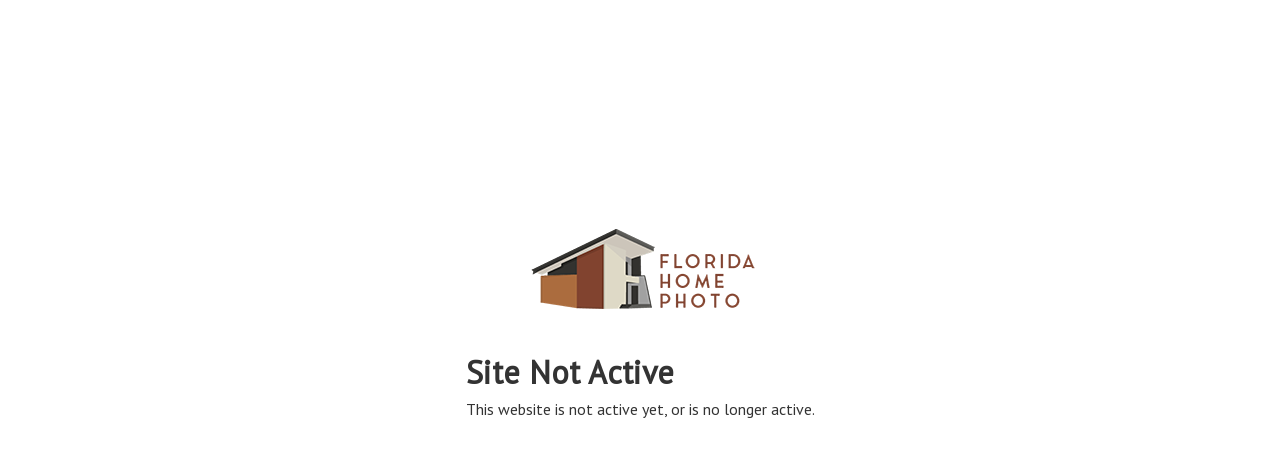

--- FILE ---
content_type: application/javascript; charset=UTF-8
request_url: https://media.floridahomephoto.com/cdn-cgi/challenge-platform/scripts/jsd/main.js
body_size: 4561
content:
window._cf_chl_opt={UxxT8:'g'};~function(f1,h,x,s,N,y,z,F){f1=W,function(V,S,fw,f0,U,j){for(fw={V:519,S:473,U:433,j:417,D:420,K:410,R:448,C:452,A:502,Z:497,T:517},f0=W,U=V();!![];)try{if(j=-parseInt(f0(fw.V))/1+parseInt(f0(fw.S))/2*(parseInt(f0(fw.U))/3)+-parseInt(f0(fw.j))/4+-parseInt(f0(fw.D))/5+parseInt(f0(fw.K))/6*(parseInt(f0(fw.R))/7)+-parseInt(f0(fw.C))/8*(parseInt(f0(fw.A))/9)+parseInt(f0(fw.Z))/10*(parseInt(f0(fw.T))/11),S===j)break;else U.push(U.shift())}catch(D){U.push(U.shift())}}(f,955285),h=this||self,x=h[f1(474)],s={},s[f1(520)]='o',s[f1(462)]='s',s[f1(465)]='u',s[f1(478)]='z',s[f1(507)]='n',s[f1(406)]='I',s[f1(426)]='b',N=s,h[f1(477)]=function(V,S,U,j,fu,fq,fn,f6,K,R,C,A,Z,T){if(fu={V:464,S:480,U:449,j:480,D:500,K:450,R:412,C:412,A:423,Z:424,T:466,c:416,I:499},fq={V:483,S:466,U:446},fn={V:482,S:518,U:521,j:421},f6=f1,null===S||S===void 0)return j;for(K=H(S),V[f6(fu.V)][f6(fu.S)]&&(K=K[f6(fu.U)](V[f6(fu.V)][f6(fu.j)](S))),K=V[f6(fu.D)][f6(fu.K)]&&V[f6(fu.R)]?V[f6(fu.D)][f6(fu.K)](new V[(f6(fu.C))](K)):function(I,f7,O){for(f7=f6,I[f7(fq.V)](),O=0;O<I[f7(fq.S)];I[O+1]===I[O]?I[f7(fq.U)](O+1,1):O+=1);return I}(K),R='nAsAaAb'.split('A'),R=R[f6(fu.A)][f6(fu.Z)](R),C=0;C<K[f6(fu.T)];A=K[C],Z=b(V,S,A),R(Z)?(T='s'===Z&&!V[f6(fu.c)](S[A]),f6(fu.I)===U+A?D(U+A,Z):T||D(U+A,S[A])):D(U+A,Z),C++);return j;function D(I,O,f5){f5=W,Object[f5(fn.V)][f5(fn.S)][f5(fn.U)](j,O)||(j[O]=[]),j[O][f5(fn.j)](I)}},y=f1(508)[f1(516)](';'),z=y[f1(423)][f1(424)](y),h[f1(491)]=function(V,S,fj,f8,U,j,D,K){for(fj={V:467,S:466,U:466,j:485,D:421,K:468},f8=f1,U=Object[f8(fj.V)](S),j=0;j<U[f8(fj.S)];j++)if(D=U[j],'f'===D&&(D='N'),V[D]){for(K=0;K<S[U[j]][f8(fj.U)];-1===V[D][f8(fj.j)](S[U[j]][K])&&(z(S[U[j]][K])||V[D][f8(fj.D)]('o.'+S[U[j]][K])),K++);}else V[D]=S[U[j]][f8(fj.K)](function(R){return'o.'+R})},F=function(fJ,fP,fv,fO,fx,S,U,j){return fJ={V:431,S:481},fP={V:456,S:456,U:421,j:456,D:440,K:419,R:421,C:419},fv={V:466},fO={V:466,S:419,U:482,j:518,D:521,K:482,R:521,C:482,A:521,Z:495,T:421,c:495,I:421,O:421,v:456,P:482,J:518,k:521,X:421,m:421,Y:421,i:440},fx=f1,S=String[fx(fJ.V)],U={'h':function(D,fI){return fI={V:415,S:419},D==null?'':U.g(D,6,function(K,fs){return fs=W,fs(fI.V)[fs(fI.S)](K)})},'g':function(D,K,R,fN,C,A,Z,T,I,O,P,J,X,Y,i,G,o,L){if(fN=fx,D==null)return'';for(A={},Z={},T='',I=2,O=3,P=2,J=[],X=0,Y=0,i=0;i<D[fN(fO.V)];i+=1)if(G=D[fN(fO.S)](i),Object[fN(fO.U)][fN(fO.j)][fN(fO.D)](A,G)||(A[G]=O++,Z[G]=!0),o=T+G,Object[fN(fO.K)][fN(fO.j)][fN(fO.R)](A,o))T=o;else{if(Object[fN(fO.C)][fN(fO.j)][fN(fO.A)](Z,T)){if(256>T[fN(fO.Z)](0)){for(C=0;C<P;X<<=1,Y==K-1?(Y=0,J[fN(fO.T)](R(X)),X=0):Y++,C++);for(L=T[fN(fO.c)](0),C=0;8>C;X=X<<1.52|L&1.19,Y==K-1?(Y=0,J[fN(fO.T)](R(X)),X=0):Y++,L>>=1,C++);}else{for(L=1,C=0;C<P;X=L|X<<1,K-1==Y?(Y=0,J[fN(fO.I)](R(X)),X=0):Y++,L=0,C++);for(L=T[fN(fO.Z)](0),C=0;16>C;X=X<<1|L&1.92,K-1==Y?(Y=0,J[fN(fO.O)](R(X)),X=0):Y++,L>>=1,C++);}I--,I==0&&(I=Math[fN(fO.v)](2,P),P++),delete Z[T]}else for(L=A[T],C=0;C<P;X=1&L|X<<1.25,K-1==Y?(Y=0,J[fN(fO.T)](R(X)),X=0):Y++,L>>=1,C++);T=(I--,0==I&&(I=Math[fN(fO.v)](2,P),P++),A[o]=O++,String(G))}if(T!==''){if(Object[fN(fO.P)][fN(fO.J)][fN(fO.k)](Z,T)){if(256>T[fN(fO.c)](0)){for(C=0;C<P;X<<=1,Y==K-1?(Y=0,J[fN(fO.X)](R(X)),X=0):Y++,C++);for(L=T[fN(fO.Z)](0),C=0;8>C;X=1&L|X<<1,K-1==Y?(Y=0,J[fN(fO.X)](R(X)),X=0):Y++,L>>=1,C++);}else{for(L=1,C=0;C<P;X=L|X<<1.6,K-1==Y?(Y=0,J[fN(fO.m)](R(X)),X=0):Y++,L=0,C++);for(L=T[fN(fO.c)](0),C=0;16>C;X=1.85&L|X<<1,Y==K-1?(Y=0,J[fN(fO.I)](R(X)),X=0):Y++,L>>=1,C++);}I--,0==I&&(I=Math[fN(fO.v)](2,P),P++),delete Z[T]}else for(L=A[T],C=0;C<P;X=L&1.91|X<<1,Y==K-1?(Y=0,J[fN(fO.Y)](R(X)),X=0):Y++,L>>=1,C++);I--,0==I&&P++}for(L=2,C=0;C<P;X=X<<1.08|1&L,Y==K-1?(Y=0,J[fN(fO.I)](R(X)),X=0):Y++,L>>=1,C++);for(;;)if(X<<=1,Y==K-1){J[fN(fO.O)](R(X));break}else Y++;return J[fN(fO.i)]('')},'j':function(D,fp,fQ){return fp={V:495},fQ=fx,D==null?'':D==''?null:U.i(D[fQ(fv.V)],32768,function(K,fb){return fb=fQ,D[fb(fp.V)](K)})},'i':function(D,K,R,fH,C,A,Z,T,I,O,P,J,X,Y,i,G,L,o){for(fH=fx,C=[],A=4,Z=4,T=3,I=[],J=R(0),X=K,Y=1,O=0;3>O;C[O]=O,O+=1);for(i=0,G=Math[fH(fP.V)](2,2),P=1;G!=P;o=X&J,X>>=1,X==0&&(X=K,J=R(Y++)),i|=P*(0<o?1:0),P<<=1);switch(i){case 0:for(i=0,G=Math[fH(fP.V)](2,8),P=1;P!=G;o=J&X,X>>=1,X==0&&(X=K,J=R(Y++)),i|=P*(0<o?1:0),P<<=1);L=S(i);break;case 1:for(i=0,G=Math[fH(fP.S)](2,16),P=1;G!=P;o=J&X,X>>=1,X==0&&(X=K,J=R(Y++)),i|=P*(0<o?1:0),P<<=1);L=S(i);break;case 2:return''}for(O=C[3]=L,I[fH(fP.U)](L);;){if(Y>D)return'';for(i=0,G=Math[fH(fP.V)](2,T),P=1;G!=P;o=X&J,X>>=1,0==X&&(X=K,J=R(Y++)),i|=P*(0<o?1:0),P<<=1);switch(L=i){case 0:for(i=0,G=Math[fH(fP.j)](2,8),P=1;P!=G;o=X&J,X>>=1,0==X&&(X=K,J=R(Y++)),i|=(0<o?1:0)*P,P<<=1);C[Z++]=S(i),L=Z-1,A--;break;case 1:for(i=0,G=Math[fH(fP.V)](2,16),P=1;P!=G;o=J&X,X>>=1,X==0&&(X=K,J=R(Y++)),i|=P*(0<o?1:0),P<<=1);C[Z++]=S(i),L=Z-1,A--;break;case 2:return I[fH(fP.D)]('')}if(A==0&&(A=Math[fH(fP.V)](2,T),T++),C[L])L=C[L];else if(L===Z)L=O+O[fH(fP.K)](0);else return null;I[fH(fP.R)](L),C[Z++]=O+L[fH(fP.C)](0),A--,O=L,0==A&&(A=Math[fH(fP.j)](2,T),T++)}}},j={},j[fx(fJ.S)]=U.h,j}(),n();function W(E,V,S){return S=f(),W=function(U,h,x){return U=U-404,x=S[U],x},W(E,V)}function M(fK,fW,V,S,U,j){return fK={V:434,S:488,U:488,j:409},fW=f1,V=h[fW(fK.V)],S=3600,U=Math[fW(fK.S)](+atob(V.t)),j=Math[fW(fK.U)](Date[fW(fK.j)]()/1e3),j-U>S?![]:!![]}function e(fr,f9,U,j,D,K,R){f9=(fr={V:493,S:407,U:479,j:413,D:505,K:471,R:455,C:436,A:511,Z:512,T:451,c:496},f1);try{return U=x[f9(fr.V)](f9(fr.S)),U[f9(fr.U)]=f9(fr.j),U[f9(fr.D)]='-1',x[f9(fr.K)][f9(fr.R)](U),j=U[f9(fr.C)],D={},D=SmLg3(j,j,'',D),D=SmLg3(j,j[f9(fr.A)]||j[f9(fr.Z)],'n.',D),D=SmLg3(j,U[f9(fr.T)],'d.',D),x[f9(fr.K)][f9(fr.c)](U),K={},K.r=D,K.e=null,K}catch(C){return R={},R.r={},R.e=C,R}}function f(fa){return fa='fromCharCode,error on cf_chl_props,4563129zsfmuv,__CF$cv$params,jsd,contentWindow,stringify,xhr-error,chlApiUrl,join,getPrototypeOf,loading,send,open,addEventListener,splice,catch,336KaOQjn,concat,from,contentDocument,5416072siwnan,/invisible/jsd,readyState,appendChild,pow,event,/b/ov1/0.6521476866776601:1763604766:hd1647XcqmaAUlNJWxSY9gOCqZDDaL6jR2Ka-kuMqXw/,POST,toString,status,string,chlApiSitekey,Object,undefined,length,keys,map,sid,source,body,XMLHttpRequest,2wdnuYx,document,random,errorInfoObject,SmLg3,symbol,style,getOwnPropertyNames,rHFrgWDchrz,prototype,sort,/jsd/oneshot/cc251d99e06e/0.6521476866776601:1763604766:hd1647XcqmaAUlNJWxSY9gOCqZDDaL6jR2Ka-kuMqXw/,indexOf,MZAL3,chlApiRumWidgetAgeMs,floor,ontimeout,chctx,eiUW7,cloudflare-invisible,createElement,[native code],charCodeAt,removeChild,10dZNhRN,DOMContentLoaded,d.cookie,Array,error,18xRouru,onerror,http-code:,tabIndex,timeout,number,_cf_chl_opt;IWcE4;Rnrj2;MnHSY6;AOwm3;IpYo4;DktaO6;jJnRO8;jqSd0;BCsL6;KoHeN1;LYXex0;MMkG8;GHGja3;SmLg3;eiUW7;RIgDA6;SFhM7,isArray,parent,clientInformation,navigator,/cdn-cgi/challenge-platform/h/,onreadystatechange,success,split,31055134fHnkUH,hasOwnProperty,153552EfTeTg,object,call,api,Function,msg,bigint,iframe,UxxT8,now,100230qaADsy,ttuO8,Set,display: none,_cf_chl_opt,0klMAGVvfgpnow7aOq6CIYQD3L1tT4ZPrms-bzJ+8EW25BSU$cuXKRx9NijhyHFed,isNaN,3916832HCewoF,onload,charAt,8520070qgBEoN,push,BFNxv0,includes,bind,FuTV3,boolean,postMessage,detail,function,chlApiClientVersion'.split(','),f=function(){return fa},f()}function b(V,S,U,fB,f3,j){f3=(fB={V:447,S:500,U:509,j:429},f1);try{return S[U][f3(fB.V)](function(){}),'p'}catch(D){}try{if(null==S[U])return S[U]===void 0?'u':'x'}catch(K){return'i'}return V[f3(fB.S)][f3(fB.U)](S[U])?'a':S[U]===V[f3(fB.S)]?'C':S[U]===!0?'T':!1===S[U]?'F':(j=typeof S[U],f3(fB.j)==j?Q(V,S[U])?'N':'f':N[j]||'?')}function l(V,fD,ff){return fD={V:475},ff=f1,Math[ff(fD.V)]()<V}function d(V,S,fZ,fA,fC,fR,fE,U,j){fZ={V:434,S:472,U:444,j:459,D:513,K:414,R:408,C:484,A:522,Z:506,T:489,c:418,I:503,O:443,v:481,P:437},fA={V:438},fC={V:461,S:461,U:515,j:504,D:461},fR={V:506},fE=f1,U=h[fE(fZ.V)],j=new h[(fE(fZ.S))](),j[fE(fZ.U)](fE(fZ.j),fE(fZ.D)+h[fE(fZ.K)][fE(fZ.R)]+fE(fZ.C)+U.r),U[fE(fZ.A)]&&(j[fE(fZ.Z)]=5e3,j[fE(fZ.T)]=function(fV){fV=fE,S(fV(fR.V))}),j[fE(fZ.c)]=function(fS){fS=fE,j[fS(fC.V)]>=200&&j[fS(fC.S)]<300?S(fS(fC.U)):S(fS(fC.j)+j[fS(fC.D)])},j[fE(fZ.I)]=function(fU){fU=fE,S(fU(fA.V))},j[fE(fZ.O)](F[fE(fZ.v)](JSON[fE(fZ.P)](V)))}function H(V,fF,f4,S){for(fF={V:449,S:467,U:441},f4=f1,S=[];null!==V;S=S[f4(fF.V)](Object[f4(fF.S)](V)),V=Object[f4(fF.U)](V));return S}function g(U,j,fG,fl,D,K,R){if(fG={V:492,S:522,U:515,j:470,D:469,K:457,R:515,C:510,A:427,Z:469,T:457,c:501,I:428,O:510},fl=f1,D=fl(fG.V),!U[fl(fG.S)])return;j===fl(fG.U)?(K={},K[fl(fG.j)]=D,K[fl(fG.D)]=U.r,K[fl(fG.K)]=fl(fG.R),h[fl(fG.C)][fl(fG.A)](K,'*')):(R={},R[fl(fG.j)]=D,R[fl(fG.Z)]=U.r,R[fl(fG.T)]=fl(fG.c),R[fl(fG.I)]=j,h[fl(fG.O)][fl(fG.A)](R,'*'))}function n(fi,fY,fX,fy,V,S,U,j,D){if(fi={V:434,S:522,U:454,j:442,D:445,K:498,R:514,C:514},fY={V:454,S:442,U:514},fX={V:432},fy=f1,V=h[fy(fi.V)],!V)return;if(!M())return;(S=![],U=V[fy(fi.S)]===!![],j=function(fz,K){if(fz=fy,!S){if(S=!![],!M())return;K=e(),d(K.r,function(R){g(V,R)}),K.e&&B(fz(fX.V),K.e)}},x[fy(fi.U)]!==fy(fi.j))?j():h[fy(fi.D)]?x[fy(fi.D)](fy(fi.K),j):(D=x[fy(fi.R)]||function(){},x[fy(fi.C)]=function(fe){fe=fy,D(),x[fe(fY.V)]!==fe(fY.S)&&(x[fe(fY.U)]=D,j())})}function Q(V,S,fM,f2){return fM={V:404,S:482,U:460,j:521,D:485,K:494},f2=f1,S instanceof V[f2(fM.V)]&&0<V[f2(fM.V)][f2(fM.S)][f2(fM.U)][f2(fM.j)](S)[f2(fM.D)](f2(fM.K))}function B(j,D,fc,fh,K,R,C,A,Z,T,c,I){if(fc={V:405,S:501,U:434,j:513,D:414,K:408,R:458,C:453,A:472,Z:444,T:459,c:506,I:489,O:463,v:414,P:425,J:439,k:414,X:411,m:487,Y:486,i:430,G:422,a:476,o:490,L:470,fI:435,ft:443,fO:481},fh=f1,!l(.01))return![];R=(K={},K[fh(fc.V)]=j,K[fh(fc.S)]=D,K);try{C=h[fh(fc.U)],A=fh(fc.j)+h[fh(fc.D)][fh(fc.K)]+fh(fc.R)+C.r+fh(fc.C),Z=new h[(fh(fc.A))](),Z[fh(fc.Z)](fh(fc.T),A),Z[fh(fc.c)]=2500,Z[fh(fc.I)]=function(){},T={},T[fh(fc.O)]=h[fh(fc.v)][fh(fc.P)],T[fh(fc.J)]=h[fh(fc.k)][fh(fc.X)],T[fh(fc.m)]=h[fh(fc.D)][fh(fc.Y)],T[fh(fc.i)]=h[fh(fc.D)][fh(fc.G)],c=T,I={},I[fh(fc.a)]=R,I[fh(fc.o)]=c,I[fh(fc.L)]=fh(fc.fI),Z[fh(fc.ft)](F[fh(fc.fO)](I))}catch(O){}}}()